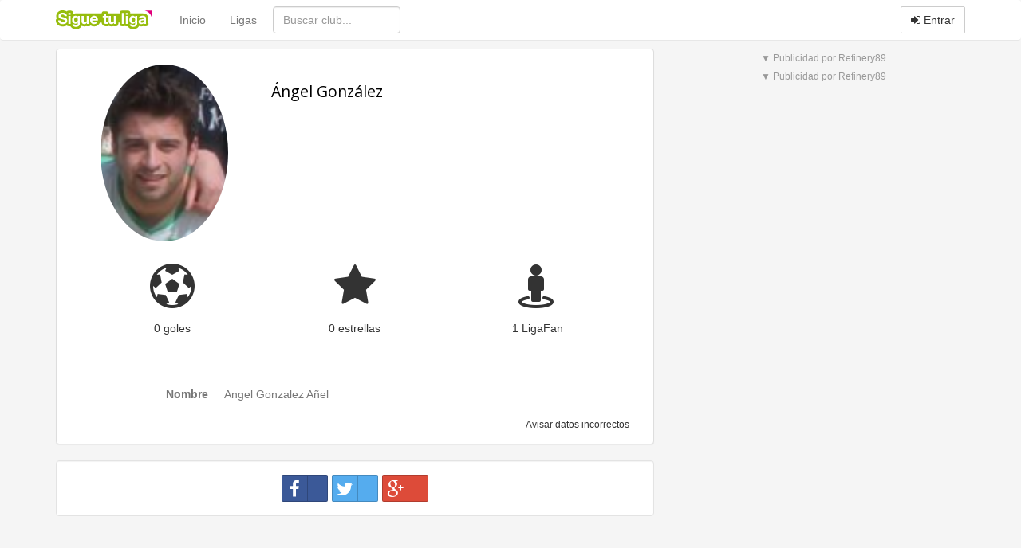

--- FILE ---
content_type: text/html
request_url: https://www.siguetuliga.com/jugador/angel-gonzalez-anel
body_size: 4456
content:
    <!DOCTYPE html PUBLIC "-//W3C//DTD XHTML 1.0 Transitional//EN" "http://www.w3.org/TR/xhtml1/DTD/xhtml1-transitional.dtd">
    <html xmlns="http://www.w3.org/1999/xhtml" lang="es" xml:lang="es" ng-app="app">
    <head>
    <meta charset="utf-8">
    <meta http-equiv="X-UA-Compatible" content="IE=edge">
    <meta name="viewport" content="width=device-width, initial-scale=1">
        <meta http-equiv="Content-Language" content="es" />
    <meta http-equiv="content-type" content="text/html; charset=UTF-8"/>
        <meta name="description" content="Ficha de Ángel González, Jugador de ." />
    <meta name="keywords" content="resultados de futbol, resultados de baloncesto, resultados de balonmano, clasificaciones de futbol,clasificaciones de baloncesto, clasificaciones de balonmano, futbol regional, futbol aficionado,futbol amateur, futbol modesto, futbol base, futbol femenino, futbol sala, baloncesto regional,baloncesto amateur, baloncesto aficionado, balonmano regional, balonmano amateur, balonmano aficionado,tercera division, primera autonomica, segunda autonomica, tercera autonomica, peñas, veteranos, futbol,resultados, goles, campos, terrenos de juego, jugadores, plantillas" />
    <meta name="title" content="Angel Gonzalez Añel - Ángel González" />
    <meta http-equiv="Content-Style-Type" content="text/css" />
    <meta name="google-play-app" content="app-id=com.siguetuliga.mobile" />
    <meta name="apple-itunes-app" content="app-id=524888761">
    <meta name="inmobi-site-verification" content="e5debea82ab248e03ff3b17c42e87392" />
    <meta property="og:title" content="Angel Gonzalez Añel - Ángel González" />
    <meta property="og:site_name" content="Siguetuliga" />
    <meta property="og:image" content="https://s3-eu-west-1.amazonaws.com/static.siguetuliga.com/images/twitter-siguetuliga.png" />
    <meta property="og:description" content="Ficha de Ángel González, Jugador de ." />
    <meta property="og:type" content="article" />
    <meta name="twitter:card" content="summary_large_image" />
    <meta name="twitter:site" content="@siguetuliga" />
    <meta name="twitter:title" content="Angel Gonzalez Añel - Ángel González" />
    <meta name="twitter:description" content="Ficha de Ángel González, Jugador de ." />
    <meta name="twitter:image:src" content="https://s3-eu-west-1.amazonaws.com/static.siguetuliga.com/images/twitter-siguetuliga.png" />
    <meta name="publisuites-verify-code" content="aHR0cDovL3d3dy5zaWd1ZXR1bGlnYS5jb20=" />

    <link rel="image_src" href="https://s3-eu-west-1.amazonaws.com/static.siguetuliga.com/html/img/logotipo.png" />
    <link rel="shortcut icon" href="https://s3-eu-west-1.amazonaws.com/static.siguetuliga.com/html/img/favicon.ico" />

    <!-- Bootstrap CSS personalizado -->
    <link href="https://maxcdn.bootstrapcdn.com/bootstrap/3.3.4/css/bootstrap.min.css" rel="stylesheet">
    <link href="https://maxcdn.bootstrapcdn.com/font-awesome/4.3.0/css/font-awesome.min.css" rel="stylesheet">
    <link href="https://www.siguetuliga.com/html_bootstrap/css/diseno.0.0.69.min.css" rel="stylesheet" type="text/css" media="screen">

    <meta name="mobile-web-app-capable" content="yes">
    <meta name="apple-mobile-web-app-capable" content="yes">
    <meta name="application-name" content="Siguetuliga">
    <meta name="apple-mobile-web-app-title" content="Siguetuliga">
    <meta name="theme-color" content="#fff">
    <meta name="msapplication-navbutton-color" content="#fff">
    <meta name="apple-mobile-web-app-status-bar-style" content="black-translucent">
    <meta name="msapplication-starturl" content="/">
    <meta name="viewport" content="width=device-width, initial-scale=1, shrink-to-fit=no">

    <link rel="icon" sizes="256x256">
    <link rel="apple-touch-icon" sizes="256x256">

    <!-- HTML5 shim and Respond.js for IE8 support of HTML5 elements and media queries -->
    <!--[if lt IE 9]>
      <script src="https://oss.maxcdn.com/html5shiv/3.7.2/html5shiv.min.js"></script>
      <script src="https://oss.maxcdn.com/respond/1.4.2/respond.min.js"></script>
    <![endif]-->

    <title>Angel Gonzalez Añel - Ángel González</title>
                    <script>var adKeyword="gCat=;gName=;";</script>
            	                    <script async src="https://tags.refinery89.com/siguetuliga.js"></script>
                </head>
    <body>
                            <script src="http://adsby.publicidad.net/ads/86776_3.js"></script>
                    
        <input type="hidden" id="baseOModesto" value="modesto" />
        <input type="hidden" id="bM" value="m">
        
    <nav class="navbar navbar-default">
      <div class="container divCabecera">
        <div class="col-xs-12">
          <!-- Brand and toggle get grouped for better mobile display -->
          <div class="navbar-header">
            <button type="button" style="margin-right: 5px!important;" class="navbar-toggle collapsed" data-toggle="collapse" data-target="#menu-navbar">
              <span class="sr-only">Menu</span>
              <span class="icon-bar"></span>
              <span class="icon-bar"></span>
              <span class="icon-bar"></span>
            </button>
            <button type="button" style="margin-right: 5px!important;" class="navbar-toggle collapsed" data-toggle="collapse" data-target="#buscar-navbar">
              <span class="sr-only">Buscar</span>
              <i class="fa fa-search"></i>
            </button>
                            <button type="button" style="margin-right: 5px!important;" class="navbar-toggle collapsed " data-toggle="collapse" data-target="#usuario-navbar">
                  <span class="sr-only">Usuario</span>
                                      <i class="fa fa-user"></i>
                                  </button>
                        <a class="navbar-brand" href="https://www.siguetuliga.com"><img class="logo" src="https://www.siguetuliga.com/stl/app/assets/images//logos/stl_logo.svg" alt="siguetuliga" title="Siguetuliga" /></a>
          </div>

          <!-- Collect the nav links, forms, and other content for toggling -->
                      <ul class="navbar-opcionesMenu collapse navbar-collapse nav navbar-nav" id="menu-navbar" style="margin-left: 20px;">
              <li ><a href="https://www.siguetuliga.com">Inicio</a></li>
              <li ><a href="https://www.siguetuliga.com/futbol-espana">Ligas</a></li>
            </ul>
            <form class="navbar-buscador collapse navbar-collapse navbar-form navbar-left" role="search" id="buscar-navbar">
              <div class="form-group">
                <input type="text" class="form-control buscadorCabecera buscadorGeneral" placeholder="Buscar club...">
              </div>
            </form>
            <ul class="collapse navbar-collapse nav navbar-nav navbar-right" id="usuario-navbar">
                              <li class="hidden-xs">
                  <p class="navbar-btn">
                                        <a href="https://www.siguetuliga.com/login" class="btn btn-default navbar-btn" onclick="ga('send', 'event', 'login','BotonEntrar');" rel="nofollow"><i class="fa fa-sign-in"></i> Entrar</a>
                    <!-- <a href="https://www.siguetuliga.com/registro" class="btn btn-default navbar-btn hidden-sm " onclick="ga('send', 'event', 'login','BotonRegistrarse');" rel="nofollow"><i class="fa fa-user-plus"></i> Registrarse</a> -->
                  </p>
                </li>
                <li class="visible-xs-block">
                  <ul class="list-group">
                    <a href="https://www.siguetuliga.com/index.php?s=principalLoginTwitterFacebook&amp;url=login&amp;red=facebook" class="list-group-item" rel="nofollow"><i class="fa fa-facebook fa-fw"></i> Iniciar sesi&oacute;n con Facebook</a>
                    <a href="https://www.siguetuliga.com/index.php?s=principalLoginTwitterFacebook&amp;url=login&amp;red=twitter" class="list-group-item" rel="nofollow"><i class="fa fa-twitter fa-fw"></i> Iniciar sesi&oacute;n con Twitter</a>
                    <a href="https://www.siguetuliga.com/login" onclick="ga('send', 'event', 'login','BotonEntrar');" class="list-group-item" rel="nofollow"><i class="fa fa-sign-in fa-fw"></i> Entrar con Nick o Mail</a>
                    <!-- <a href="https://www.siguetuliga.com/registro" onclick="ga('send', 'event', 'login','BotonRegistrarse');" class="list-group-item" rel="nofollow"><i class="fa fa-user-plus fa-fw"></i> Registrarse</a> -->
                  </ul>
                </li>
                          </ul>


            

          </div>
                </div><!-- /.container-fluid -->
    </nav>

        <div class="container containerPrincipal">
                            <div id="pnetMpuCont"></div>
                <div id="clearfix"></div>
            

<input type="hidden" id="idJugador" value="7485">
<div class="oculto" id="htmlAvisarJugadorMal"><h3>Avisar de informaci&oacute;n err&oacute;nea</h3>&iquest;Alg&uacute;n dato equivocado del jugador? Ind&iacute;canos el problema y trataremos de resolverlo cuanto antes.<br><br><textarea class=" form-control" name="textareaJugadorMal" id="textareaJugadorMal" cols="0" rows="5"></textarea></div>
<div class="row margin-top-10">
	<div class="col-xs-12 col-md-8">
		<div class="panel panel-default">
			<div class="panel-body">
				<div class="col-xs-12 col-sm-4">
					<div class="thumbnail borderNone">
													<img class="img-circle fotoMostrarJugador" src="https://siguetuligapro.s3-eu-west-1.amazonaws.com/jugadores/7485/160/angel-gonzalez-anel-35.png">
				        					</div>
				</div>
				<div class="col-xs-12 col-sm-8">
					<h1><a href="https://www.siguetuliga.com/jugador/angel-gonzalez-anel">Ángel González</a></h1>
									</div>
				<div class="col-xs-12">
					<div class="col-sm-4 text-center">
				        <div class="thumbnail borderNone" data-tooltip='tooltip' data-placement='top' title='Goles marcados en la temporada'>
				          <a href=""><i class="fa fa-futbol-o fa-4x"></i></a>
				          <div class="caption">
				            <p><a href="">0 goles</a></p>
				          </div>
				        </div>
				    </div>
				    <div class="col-sm-4 text-center">
				        <div class="thumbnail borderNone" data-tooltip='tooltip' data-placement='top' title='Votos como destacado en partidos'>
				          <a href=""><i class=" fa fa-star fa-4x"></i></a>
				          <div class="caption">
				            <p><a href="">0 estrellas</a></p>
				          </div>
				        </div>
				    </div>
				    <div class="col-sm-4 text-center">
				        <div class="thumbnail borderNone" data-tooltip='tooltip' data-placement='top' title='Veces elegido en LigaFan'>
				          <a href=""><i class="fa fa-street-view fa-4x"></i></a>
				          <div class="caption">
				            <p><a href="">1 LigaFan</a></p>
				          </div>
				        </div>
				    </div>
				</div>
				<div class="col-xs-12">
					<hr>
					<dl class="dl-horizontal">
					  <dt>Nombre</dt>
					  <dd>Angel Gonzalez Añel</dd>
					  					</dl>
				</div>
				<div class="col-xs-12 text-right">
							            	<a class="small" href="https://www.siguetuliga.com/login">&nbsp;Avisar datos incorrectos</a>
		                            </div>
			</div>
		</div>

		

		        <div class="well wellCompartirRedesSociales">
          <div class="col-xs-12 text-center">
          	<a rel="nofollow" href="https://www.facebook.com/sharer/sharer.php?u=https://www.siguetuliga.com/jugador/angel-gonzalez-anel" target="_blank" title=" Compartir en Facebook" alt=" Compartir en Facebook" onclick="javascript:ga('send', 'event', 'outbound-jugador','facebook', 'https://www.siguetuliga.com/jugador/angel-gonzalez-anel');" class="enlaceCompartirLiga btn btn-block btn-social btn-facebook margin-right-5"><i class="fa fa-facebook"></i>&nbsp</a><a rel="nofollow" href="http://twitter.com/share?text=&url=https://www.siguetuliga.com/jugador/angel-gonzalez-anel&hashtags=siguetuliga" target="_blank" title=" Compartir en Twitter" alt=" Compartir en Twitter" onclick="javascript:ga('send', 'event', 'outbound-jugador','twitter', 'https://www.siguetuliga.com/jugador/angel-gonzalez-anel');" class="enlaceCompartirLiga btn btn-block btn-social btn-twitter margin-right-5"><i class="fa fa-twitter"></i>&nbsp</a><a rel="nofollow" href="https://plus.google.com/share?url=https://www.siguetuliga.com/jugador/angel-gonzalez-anel?utm_source=gplus&utm_medium=botones&utm_campaign=buttons" target="_blank" title=" Compartir en Google+" alt=" Compartir en Google+" onclick="javascript:ga('send', 'event', 'outbound-jugador','googlePlus', 'https://www.siguetuliga.com/jugador/angel-gonzalez-anel');" class="enlaceCompartirLiga btn btn-block btn-social btn-google"><i class="fa fa-google-plus"></i>&nbsp</a>          </div>
          <div class="clearfix"></div>
        </div>	</div>
	<div class="col-xs-12 col-md-4">
		                <div id="pnetMpuCont"></div>
                    <div class="clearfix"></div>	</div>
</div>

            <div class="col-xs-12">
                <div class="text-center center-block bannerHorizontal">
                                            <div class="hidden-xs hidden-lg">
                                                            <div id="pnetLowerLeaderboard"></div>
                                                    </div>
                                    </div>
            </div>
            <div class="clear"></div>
                </div>
            <footer class="footer">
      <div class="container">
        <div class="row text-muted">
          <div class="col-xs-12">
            <div class="col-xs-6 col-sm-3">
              <h4>Contacta</h4>
                <ul class="list-unstyled">
                                    <!-- <li><a href="https://www.siguetuliga.com/contacto" rel="nofollow">Contactar</a></li> -->
                        <li><a href="https://www.facebook.com/siguetuliga" target="_blank" rel="nofollow">Facebook</a></li>
                        <li><a href="https://www.twitter.com/SigueTuLiga" target="_blank" rel="nofollow">Twitter</a></li>
                </ul>
            </div>
            <div class="col-xs-6 col-sm-3">
              <h4>Plataforma</h4>
                <ul class="list-unstyled">
                    <li><a href="https://www.siguetuliga.com/widgets">Widgets</a></li>
                    <li><a href="https://www.siguetuliga.com/articulos">Art&iacute;culos</a></li>
                </ul>
            </div>
            <div class="col-xs-6 col-sm-3">
              <h4>Info</h4>
                <ul class="list-unstyled">
                    <li><a href="https://www.siguetuliga.com/legal" rel="nofollow">Aviso legal</a></li>
                    <li><a href="https://www.siguetuliga.com/politicas" rel="nofollow">Pol&iacute;ticas</a></li>
                    <li><a href="https://www.siguetuliga.com/cookies" rel="nofollow">Cookies</a></li>
                </ul>
            </div>
            <div class="col-xs-6 col-sm-3">
              <h4>Usuario</h4>
                <ul class="list-unstyled">
                                            <li><a href="https://www.siguetuliga.com/login" rel="nofollow">Entrar</a></li>
                        <!-- <li><a href="https://www.siguetuliga.com/registro" rel="nofollow">Registrarse</a></li> -->
                                                        <input type="hidden" id="detectarTimeZoneAutomatica" value="true">
                                                <li>Zona horaria: <span id="miZonaHoraria"><span id='nombreMiZonaHoraria'></span> <a class="cambiarZona" href="https://www.siguetuliga.com/cambiar-zona-horaria" rel="nofollow">Cambiar</a></span></li>
                    
                </ul>
            </div>
          </div>
        </div>
      </div>
    </footer>
    <script type="text/javascript" src="https://www.siguetuliga.com/html_bootstrap/js/jquery.bootstrap.datatables.js"></script>
    <script type="text/javascript" src="https://www.siguetuliga.com/html_bootstrap/js/principalMinify.1.7.12.js"></script>
            <script type="text/javascript" src="//cdnjs.cloudflare.com/ajax/libs/jstimezonedetect/1.0.4/jstz.min.js"></script>
            <script async type="text/javascript" src="https://www.siguetuliga.com/html_bootstrap/js/jugador/mostrarJugador.0.1.js"></script>
            <script async type="text/javascript" src="https://www.siguetuliga.com/html_bootstrap/js/mercado/nuevoMercado.0.2.js"></script>
            <script async type="text/javascript" src="https://www.siguetuliga.com/html_bootstrap/js/equipo/mercadoNuevoMovimiento.0.8.js"></script>
            <script async type="text/javascript" src="/public/stl/club_b83f62e79c71f11ef5f124.js"></script>
        <script type="text/javascript" src="https://www.siguetuliga.com/html_bootstrap/js/generalMinify.1.15.js"></script>
    <script>
        var options = {
            title: '&#x1F36A; Aceptar Cookies',
            message: 'Utilizamos cookies propias y de terceros para fines analíticos. Puedes aceptar todas las cookies pulsando el botón <strong>Aceptar</strong> o configurarlas pulsando el botón <strong>Personalizar</strong>.',
            delay: 600,
            expires: 365,
            link: '/cookies',
            uncheckBoxes: true,
            acceptBtnLabel: 'Aceptar Cookies',
            advancedBtnLabel: 'Personalizar',
            moreInfoLabel: 'Más información',
            cookieTypesTitle: 'Selecciona las cookies que quieres aceptar',
            fixedCookieTypeLabel: 'Propias',
            fixedCookieTypeDesc: 'Estas cookies son esenciales para el funcionamiento de Siguetuliga.'
        }

        $('body').ihavecookies(options);
    </script>
       </body>
</html>


--- FILE ---
content_type: application/javascript
request_url: https://www.siguetuliga.com/html_bootstrap/js/jugador/mostrarJugador.0.1.js
body_size: 1040
content:

  $('.dialogoSubirFotoJugador').click(function(){
    dialogoSubirFotoJugador();
  });

  function dialogoSubirFotoJugador(){
    var idJugador = $('#idJugador').val();
    $.post(urlAjax(), {s: __ENLACE_MEDIA__, fc: 'subirFotoJugador', idJugador: idJugador}, function(html){
        $.prompt(html,{
            top: '5%',
            prefix:'subirFotosVideos',
            persistent: false,
            buttons: [{title: _PROMPT_BOTON_CERRAR_, value: false}],
            loaded: function(){

                // FUNCIONES USADAS EN EL FORMULARIO DE SUBIR FOTOS
                function cargarFuncionesSubirFoto(){

                    // PASO 2: subir fotos y video
                        $(document).on('change', '.btn-file :file', function() {
                            var input = $(this),
                                numFiles = input.get(0).files ? input.get(0).files.length : 1,
                                label = input.val().replace(/\\/g, '/').replace(/.*\//, '');
                            input.trigger('fileselect', [numFiles, label]);
                        });

                        // Subir fotos
                          $('.botonElegirFotos :file').on('fileselect', function(event, numFiles, label) {
                              $('.divSubirFoto').addClass('border1px');
                              $('#spanElegirFotos').removeClass('btn-success');
                              $('#spanElegirVideos').removeClass('btn-success');
                              $('#spanElegirFotos').addClass('btn-default');
                              if (numFiles>1){
                                var textoP=numFiles+' fotos seleccionadas';
                              }else{
                                var textoP=numFiles+' foto seleccionada: '+label
                              }
                              $('#infoSubirFotos').html(textoP);
                              $('#infoSubirFotos').removeClass('oculto');
                              $('#botonSubirFotos').removeClass('oculto');
                          });
                          $('#botonSubirFotos').click(function(){
                            $('#cargandoSubirFotos').append(_IMG_CARGANDO_);
                            $('#cargandoSubirFotos').removeClass('oculto');
                          });

                };

                cargarFuncionesSubirFoto();
            },
            close: function(){
            }
        });
    }, 'html');
  }

  // Avisar datos mal
  $('.avisarJugadorMal').click(function(){
      var html = $('#htmlAvisarJugadorMal').html();
      var idJugador = $('#idJugador').val();
      $.prompt(html,{
          buttons:{Enviar:true,Cancelar:false},
          prefix:'jqismooth',
          top: '5%',
          persistent: false,
          loaded: function(){
              setTimeout(function(){
                  $('#textareaJugadorMal').focus();
              },1000);
          },
          submit: function(e, v, m, f){
              if (v){
                  var textoAviso = f.textareaJugadorMal;
                  $.post(urlAjax(),{s:'jugador',url: 'avisarJugadorMal',idJugador:idJugador,textoAviso:textoAviso},function(json){
                      setTimeout(function(){
                          $.prompt(json.msg,{
                              prefix:'subirFotosVideos',
                              top: '1%',
                              persistent: false
                          });
                      }, 1000);
                  }, 'json');
              }
          }
      });
  });